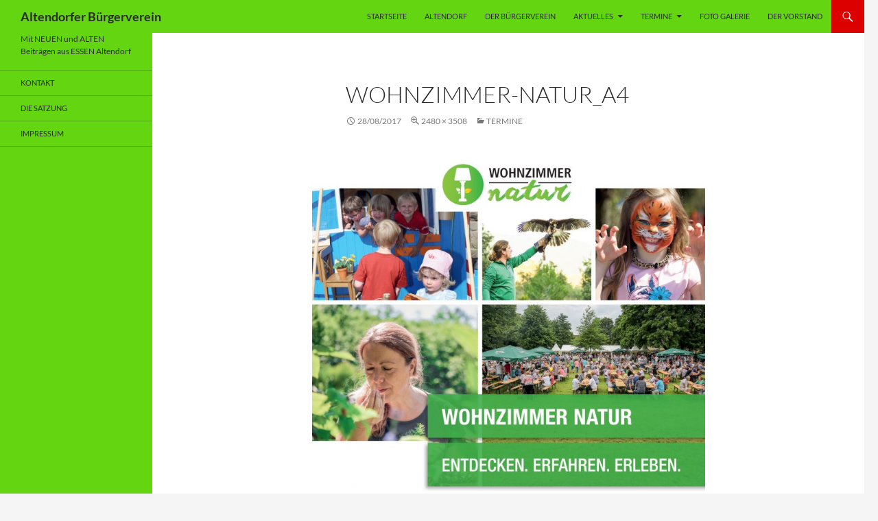

--- FILE ---
content_type: text/html; charset=UTF-8
request_url: https://www.altendorfer-buergerverein.de/wp-admin/?page=cpd_ajax&f=count&cpage=327&time=1769320853.557
body_size: 295
content:
show===207|getReadsAll===197027|getReadsToday===23|getReadsYesterday===145|getReadsLastWeek===925|getReadsThisMonth===4826|getUserAll===99637|getUserToday===18|getUserYesterday===128|getUserLastWeek===664|getUserThisMonth===3218|getUserPerDay===<abbr title="last 7 days without today">92</abbr>|getUserOnline===0|getFirstCount===20/04/2017|